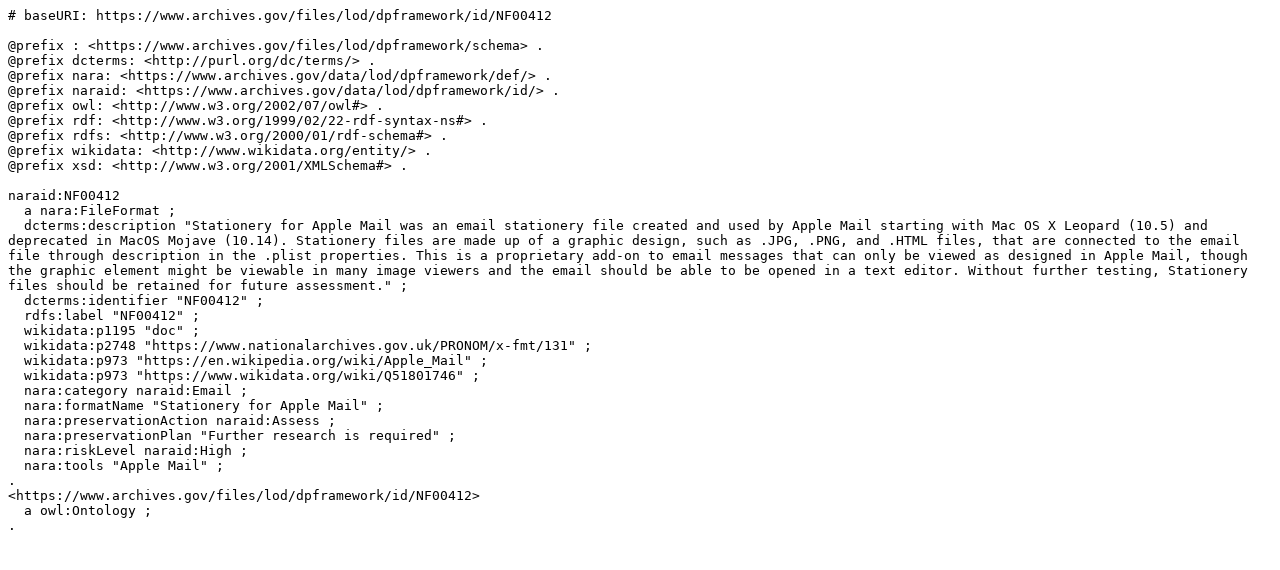

--- FILE ---
content_type: text/turtle
request_url: https://www.archives.gov/files/lod/dpframework/id/NF00412.ttl
body_size: 676
content:
# baseURI: https://www.archives.gov/files/lod/dpframework/id/NF00412

@prefix : <https://www.archives.gov/files/lod/dpframework/schema> .
@prefix dcterms: <http://purl.org/dc/terms/> .
@prefix nara: <https://www.archives.gov/data/lod/dpframework/def/> .
@prefix naraid: <https://www.archives.gov/data/lod/dpframework/id/> .
@prefix owl: <http://www.w3.org/2002/07/owl#> .
@prefix rdf: <http://www.w3.org/1999/02/22-rdf-syntax-ns#> .
@prefix rdfs: <http://www.w3.org/2000/01/rdf-schema#> .
@prefix wikidata: <http://www.wikidata.org/entity/> .
@prefix xsd: <http://www.w3.org/2001/XMLSchema#> .

naraid:NF00412
  a nara:FileFormat ;
  dcterms:description "Stationery for Apple Mail was an email stationery file created and used by Apple Mail starting with Mac OS X Leopard (10.5) and deprecated in MacOS Mojave (10.14). Stationery files are made up of a graphic design, such as .JPG, .PNG, and .HTML files, that are connected to the email file through description in the .plist properties. This is a proprietary add-on to email messages that can only be viewed as designed in Apple Mail, though the graphic element might be viewable in many image viewers and the email should be able to be opened in a text editor. Without further testing, Stationery files should be retained for future assessment." ;
  dcterms:identifier "NF00412" ;
  rdfs:label "NF00412" ;
  wikidata:p1195 "doc" ;
  wikidata:p2748 "https://www.nationalarchives.gov.uk/PRONOM/x-fmt/131" ;
  wikidata:p973 "https://en.wikipedia.org/wiki/Apple_Mail" ;
  wikidata:p973 "https://www.wikidata.org/wiki/Q51801746" ;
  nara:category naraid:Email ;
  nara:formatName "Stationery for Apple Mail" ;
  nara:preservationAction naraid:Assess ;
  nara:preservationPlan "Further research is required" ;
  nara:riskLevel naraid:High ;
  nara:tools "Apple Mail" ;
.
<https://www.archives.gov/files/lod/dpframework/id/NF00412>
  a owl:Ontology ;
.
